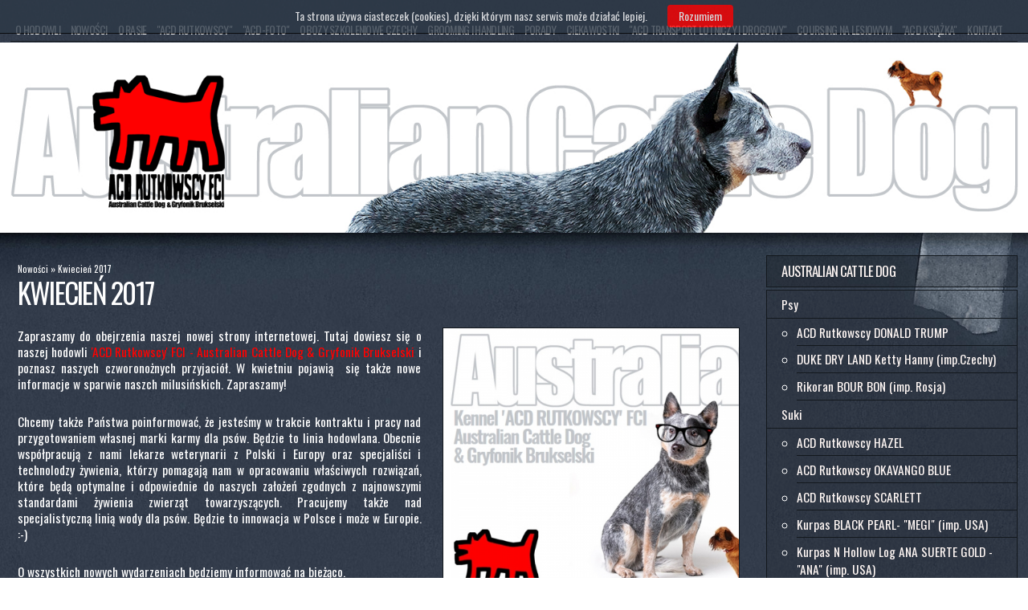

--- FILE ---
content_type: text/html; charset=utf-8
request_url: http://acdrutkowscy.pl/?kwiecien-2017
body_size: 5615
content:
<?xml version="1.0" encoding="utf-8"?>
<!DOCTYPE html PUBLIC "-//W3C//DTD XHTML 1.1//EN" "http://www.w3.org/TR/xhtml11/DTD/xhtml11.dtd">
<html xmlns="http://www.w3.org/1999/xhtml" xmlns:fb="http://ogp.me/ns/fb#" xml:lang="pl">
<head>
  <title>Kwiecień 2017 - ACD Rutkowscy FCI - Australian Cattle Dog	& Gryfonik Brukselski</title>
  <meta http-equiv="Content-Type" content="text/html; charset=utf-8" />
  <meta name="Language" content="pl" />
  <meta name="Description" content="ACD Rutkowscy FCI - Australian Cattle Dog	& Gryfonik Brukselski" />
  <meta name="Keywords" content="" />
  <meta name="Generator" content="Quick.Cms.Add v5.3" />

  <script type="text/javascript" src="core/cookies.js"></script>
  <script type="text/javascript" src="core/common.js"></script>
  <script type="text/javascript" src="plugins/mlbox/mlbox.js"></script>  <script type="text/javascript"><!-- var cfBorderColor = "#aeb7bb"; //--></script>
  
  <script type="text/javascript" src="plugins/jquery-1.8.2.min.js"></script>  <script type="text/javascript" src="plugins/nivo-slider/jquery.nivo.slider.pack.js"></script>
  <link rel="stylesheet" href="plugins/nivo-slider/themes/default/default.css" type="text/css" media="screen" />
  <link rel="stylesheet" href="plugins/nivo-slider/nivo-slider.css" type="text/css" media="screen" />
  <style type="text/css">@import "templates/default/style.css";</style>
    <script type="text/javascript">$(function(){ backToTop(); });</script>
  <style type="text/css">@import "templates/default/menu.css";</style>   <link rel="shortcut icon" href="favicon.png" type="image/x-icon" />
  <meta http-equiv="Imagetoolbar" content="no" />
  <script type="text/javascript" src="core/noprintscreen.js"></script>
</head>
<body id="page8">
<div id="body" class="skiplink"><a href="#content" accesskey="1">Pomiń nawigację</a></div>

<div id="container">
  <div id="header">
	<div id="head1">
      <div class="container">
        <!-- BEGIN TRANSLATE -->
        <div id="google_translate_element"></div><script type="text/javascript">
		function googleTranslateElementInit() {
		new google.translate.TranslateElement({pageLanguage: 'pl', includedLanguages: 'en,ru', layout: google.translate.TranslateElement.InlineLayout.HORIZONTAL}, 'google_translate_element');}
		</script><script type="text/javascript" src="//translate.google.com/translate_a/element.js?cb=googleTranslateElementInit"></script>
        <!-- END TRANSLATE -->
      </div>
    </div>
	<div id="head2">      <div class="container">
        <div id="menu1"><ul>    <li class="l1">  <a href="?o-hodowli">O hodowli</a><ul class="sub1">    <li class="l1">  <a href="?nabycie-psa-a-podatki">Nabycie psa a podatki</a></li>    <li class="l2">  <a href="?produkty-stosowane-w-hodowli">Produkty stosowane w hodowli</a></li>    <li class="l3">  <a href="?linki,6">Linki</a></li>    <li class="lL">  <a href="?prawa-autorskie">Prawa autorskie</a></li>  </ul></li>    <li class="l2">  <a href="./">Nowości</a><ul class="sub1">    <li class="l1">  <a href="?styczen-2023,163">Styczeń 2023</a></li>    <li class="l2">  <a href="?grudzien-2022">Grudzień 2022</a></li>    <li class="l3">  <a href="?sierpien-2022">Sierpień 2022</a></li>    <li class="l4">  <a href="?sierpien-2020">Sierpień 2020</a></li>    <li class="l5">  <a href="?lipiec-2020">Lipiec 2020</a></li>    <li class="l6">  <a href="?czerwiec-2020">Czerwiec 2020</a></li>    <li class="l7">  <a href="?maj-2020">Maj 2020</a></li>    <li class="l8">  <a href="?kwiecien-2020">Kwiecień 2020</a></li>    <li class="l9">  <a href="?marzec-2020">Marzec 2020</a></li>    <li class="l10">  <a href="?luty-2020">Luty 2020</a></li>    <li class="l11">  <a href="?styczen-2020">Styczeń 2020</a></li>    <li class="l12">  <a href="?grudzien-2019">Grudzień 2019</a></li>    <li class="l13">  <a href="?listopad-2019,124">Listopad 2019</a></li>    <li class="l14">  <a href="?pazdziernik-2019">Październik 2019</a></li>    <li class="l15">  <a href="?wrzesien-2019">Wrzesień 2019</a></li>    <li class="l16">  <a href="?sierpien-2019">Sierpień 2019</a></li>    <li class="l17">  <a href="?lipiec-2019">Lipiec 2019</a></li>    <li class="l18">  <a href="?czerwiec-2019">Czerwiec 2019</a></li>    <li class="l19">  <a href="?maj-2019">Maj 2019</a></li>    <li class="l20">  <a href="?kwiecien-2019">Kwiecień 2019</a></li>    <li class="l21">  <a href="?marzec-2019">Marzec 2019</a></li>    <li class="l22">  <a href="?luty-2019">Luty 2019</a></li>    <li class="l23">  <a href="?styczen-2019">Styczeń 2019</a></li>    <li class="l24">  <a href="?grudzien-2018">Grudzień 2018</a></li>    <li class="l25">  <a href="?listopad-2018">Listopad 2018</a></li>    <li class="l26">  <a href="?pazdziernik-2018">Październik 2018</a></li>    <li class="l27">  <a href="?wrzesien-2018">Wrzesień 2018</a></li>    <li class="l28">  <a href="?sierpien-2018">Sierpień 2018</a></li>    <li class="l29">  <a href="?lipiec-2018">Lipiec 2018</a></li>    <li class="l30">  <a href="?czerwiec-2018">Czerwiec 2018</a></li>    <li class="l31">  <a href="?maj-2018">Maj 2018</a></li>    <li class="l32">  <a href="?kwiecien-2018">Kwiecień 2018</a></li>    <li class="l33">  <a href="?marzec-2018">Marzec 2018</a></li>    <li class="l34">  <a href="?luty-2018">Luty 2018</a></li>    <li class="l35">  <a href="?styczen-2018">Styczeń 2018</a></li>    <li class="l36">  <a href="?grudzien-2017">Grudzień 2017</a></li>    <li class="l37">  <a href="?listopad-2017">Listopad 2017</a></li>    <li class="l38">  <a href="?pazdziernik-2017">Październik  2017</a></li>    <li class="l39">  <a href="?wrzesien-2017">Wrzesień 2017</a></li>    <li class="l40">  <a href="?sierpien-2017">Sierpień 2017</a></li>    <li class="l41">  <a href="?lipiec-2017">Lipiec 2017</a></li>    <li class="l42">  <a href="?czerwiec-2017">Czerwiec 2017</a></li>    <li class="l43">  <a href="?maj-2017">Maj 2017</a></li>    <li class="lL selected">  <a href="?kwiecien-2017">Kwiecień 2017</a></li>  </ul></li>    <li class="l3">  <a href="?o-rasie">O rasie</a><ul class="sub1">    <li class="l1">  <a href="?australian-cattle-dog,23">AUSTRALIAN CATTLE DOG</a></li>    <li class="l2">  <a href="?gryfonik-brukselski">GRYFONIK BRUKSELSKI</a></li>    <li class="lL">  <a href="?gryfonik-brabancki">GRYFONIK BRABANCKI</a></li>  </ul></li>    <li class="l4">  <a href="?-acd-rutkowscy-">&quot;ACD Rutkowscy&quot;</a></li>    <li class="l5">  <a href="?-acd-foto-">&quot;ACD-FOTO&quot;</a></li>    <li class="l6">  <a href="?obozy-szkoleniowe-czechy">OBOZY SZKOLENIOWE Czechy</a><ul class="sub1">    <li class="l1">  <a href="?oboz-2017">OBÓZ 2017</a></li>    <li class="l2">  <a href="?oboz-2018">OBÓZ 2018</a></li>    <li class="l3">  <a href="?oboz-2019">OBÓZ 2019</a></li>    <li class="lL">  <a href="?oboz-2020">OBÓZ 2020</a></li>  </ul></li>    <li class="l7">  <a href="?grooming-i-handling">GROOMING i HANDLING</a><ul class="sub1">    <li class="l1">  <a href="?szkolenie-grooming-2018">SZKOLENIE GROOMING 2018</a></li>    <li class="lL">  <a href="?szkolenie-handling-2018">SZKOLENIE HANDLING 2018</a></li>  </ul></li>    <li class="l8">  <a href="?porady">PORADY</a><ul class="sub1">    <li class="l1">  <a href="?-pra">- PRA</a></li>    <li class="l2">  <a href="?-pll">- PLL</a></li>    <li class="l3">  <a href="?-baer">- BAER</a></li>    <li class="l4">  <a href="?-ed-dysplazja-lokciowa">- ED - dysplazja łokciowa</a></li>    <li class="l5">  <a href="?-hd-dysplazja-biodrowa">- HD - dysplazja biodrowa</a></li>    <li class="l6">  <a href="?spondyloza">SPONDYLOZA</a></li>    <li class="l7">  <a href="?zwichniecie-rzepki-(rasy-male)">ZWICHNIĘCIE RZEPKI (rasy małe)</a></li>    <li class="l8">  <a href="?choroba-legg-perthesa-calve">Choroba LEGG-PERTHESA-CALVE</a></li>    <li class="l9">  <a href="?dirofilaria-immitis">DIROFILARIA IMMITIS</a></li>    <li class="lL">  <a href="?french-heartworm">FRENCH HEARTWORM</a></li>  </ul></li>    <li class="l9">  <a href="?ciekawostki">Ciekawostki</a><ul class="sub1">    <li class="l1">  <a href="?ciekawostka-1">Ciekawostka 1</a></li>    <li class="l2">  <a href="?ciekawostka-2"> Ciekawostka 2</a></li>    <li class="l3">  <a href="?ciekawostka-3">Ciekawostka 3</a></li>    <li class="l4">  <a href="?ciekawostka-4"> Ciekawostka 4</a></li>    <li class="l5">  <a href="?ciekawostka-5"> Ciekawostka 5</a></li>    <li class="l6">  <a href="?ciekawostka-6">Ciekawostka 6</a></li>    <li class="l7">  <a href="?ciekawostka-7">Ciekawostka 7</a></li>    <li class="l8">  <a href="?ciekawostka-8">Ciekawostka 8</a></li>    <li class="l9">  <a href="?ciekawostka-9">Ciekawostka 9</a></li>    <li class="l10">  <a href="?ciekawostka-10">Ciekawostka 10</a></li>    <li class="l11">  <a href="?ciekawostka-11">Ciekawostka 11</a></li>    <li class="l12">  <a href="?ciekawostka-12">Ciekawostka 12</a></li>    <li class="l13">  <a href="?ciekawostka-13">Ciekawostka 13</a></li>    <li class="l14">  <a href="?ciekawostka-14">Ciekawostka 14</a></li>    <li class="l15">  <a href="?ciekawostka-15">Ciekawostka 15</a></li>    <li class="l16">  <a href="?ciekawostka-16">Ciekawostka 16</a></li>    <li class="l17">  <a href="?ciekawostka-17">Ciekawostka-17</a></li>    <li class="l18">  <a href="?ciekawostka-18">Ciekawostka-18</a></li>    <li class="l19">  <a href="?ciekawostka-19">Ciekawostka-19</a></li>    <li class="l20">  <a href="?ciekawostka-20">Ciekawostka 20</a></li>    <li class="l21">  <a href="?ciekawostka-21">Ciekawostka 21</a></li>    <li class="l22">  <a href="?ciekawostka-22">Ciekawostka 22</a></li>    <li class="l23">  <a href="?ciekawostka-23">Ciekawostka 23</a></li>    <li class="l24">  <a href="?ciekawostka-24">Ciekawostka 24</a></li>    <li class="l25">  <a href="?ciekawostka-25">Ciekawostka 25</a></li>    <li class="l26">  <a href="?ciekawostka-26">Ciekawostka 26</a></li>    <li class="l27">  <a href="?ciekawostka-27">Ciekawostka 27</a></li>    <li class="l28">  <a href="?ciekawostka-28">Ciekawostka 28</a></li>    <li class="l29">  <a href="?ciekawostka-29">Ciekawostka 29</a></li>    <li class="lL">  <a href="?ciekawostka-30">Ciekawostka 30</a></li>  </ul></li>    <li class="l10">  <a href="?-acd-transport-lotniczy-i-drogowy-">&quot;ACD Transport Lotniczy i Drogowy&quot;</a><ul class="sub1">    <li class="l1">  <a href="?waszyngton,87">Waszyngton</a></li>    <li class="l2">  <a href="?denver">Denver</a></li>    <li class="l3">  <a href="?houston-miami">Houston/Miami</a></li>    <li class="l4">  <a href="?lizbona">Lizbona</a></li>    <li class="l5">  <a href="?toronto">Toronto</a></li>    <li class="lL">  <a href="?waszyngton">Waszyngton</a></li>  </ul></li>    <li class="l11">  <a href="?coursing-na-lesiowym">Coursing na Lesiowym</a></li>    <li class="l12">  <a href="?-acd-ksiazka-">&quot;ACD Książka&quot;</a></li>    <li class="lL">  <a href="?kontakt">Kontakt</a></li></ul></div>      </div>
    </div>
    <div class="container">
        <div class="theme-default"><!-- SLIDER STARTS HERE -->
          <a href="?strona-glowna" title="Strona główna"><div id="slider" class="nivoSlider">
            <img src="files/_slider-1.jpg" alt="" title="" />
            <img src="files/_slider-2.jpg" alt="" title="" />
            <img src="files/_slider-3.jpg" alt="" title="" />
            <img src="files/_slider-2.jpg" alt="" title="" />
          </div></a>

          <script type="text/javascript">
          $(window).load(function() {
              $('#slider').nivoSlider();
          });
          </script>
        </div>
    </div>
  </div>
  <div id="body">
    <div class="container">
      <div id="column">        <div id="menu2"><div class="type">Australian Cattle Dog</div><ul>    <li class="l1">  <a href="?psy,9">Psy</a><ul class="sub1">    <li class="l1">  <a href="?acd-rutkowscy-donald-trump">ACD Rutkowscy DONALD TRUMP</a></li>    <li class="l2">  <a href="?duke-dry-land-ketty-hanny-(impczechy),12">DUKE DRY LAND Ketty Hanny (imp.Czechy)</a></li>    <li class="lL">  <a href="?rikoran-bour-bon-(imp-rosja),33">Rikoran BOUR BON    (imp. Rosja)</a></li>  </ul></li>    <li class="l2">  <a href="?suki,10">Suki</a><ul class="sub1">    <li class="l1">  <a href="?acd-rutkowscy-hazel">ACD Rutkowscy HAZEL</a></li>    <li class="l2">  <a href="?acd-rutkowscy-okavango-blue">ACD Rutkowscy OKAVANGO BLUE</a></li>    <li class="l3">  <a href="?acd-rutkowscy-scarlett">ACD Rutkowscy SCARLETT </a></li>    <li class="l4">  <a href="?kurpas-black-pearl-megi-(imp-usa),37">Kurpas BLACK PEARL- &quot;MEGI&quot; (imp. USA)</a></li>    <li class="l5">  <a href="?kurpas-n-hollow-log-ana-suerte-gold--ana-(imp-usa),14">Kurpas N Hollow Log ANA SUERTE GOLD -  &quot;ANA&quot; (imp. USA)</a></li>    <li class="lL">  <a href="?kurpas-n-kokopelli-you-had-me-at-hello-jessie-(im-usa)">Kurpas N Kokopelli YOU HAD ME AT HELLO - &quot;JESSIE&quot; (im. USA)</a></li>  </ul></li>    <li class="l3">  <a href="?mioty">Mioty</a><ul class="sub1">    <li class="l1">  <a href="?miot-x">Miot X</a></li>    <li class="l2">  <a href="?miot-b">Miot B</a></li>    <li class="l3">  <a href="?miot-d">Miot D</a></li>    <li class="l4">  <a href="?miot-e">Miot E</a></li>    <li class="l5">  <a href="?miot-m">Miot M</a></li>    <li class="l6">  <a href="?miot-o">Miot O</a></li>    <li class="l7">  <a href="?miot-h,17">Miot H</a></li>    <li class="lL">  <a href="?miot-s,18">Miot S</a></li>  </ul></li>    <li class="lL">  <a href="?planowane-mioty,16">Planowane mioty</a><ul class="sub1">    <li class="lL">  <a href="?warunki,19">Warunki</a></li>  </ul></li></ul></div><div id="menu3"><div class="type">Gryfonik Brukselski</div><ul>    <li class="l1">  <a href="?psy">Psy</a><ul class="sub1">    <li class="l1">  <a href="?haker-kaleva-(polska),13">HAKER Kaleva   (Polska)</a></li>    <li class="lL">  <a href="?speedy-gonzales-kaleva-(polska)">SPEEDY GONZALES Kaleva  (Polska)</a></li>  </ul></li>    <li class="l2">  <a href="?suki">Suki</a><ul class="sub1">    <li class="l1">  <a href="?evident-victory-sjurpriz-iz-podmoskovja-(imp-rosja),15">EVIDENT VICTORY Sjurpriz IZ Podmoskovja (imp. Rosja) </a></li>    <li class="lL">  <a href="?suka-2">Suka 2</a></li>  </ul></li>    <li class="lL">  <a href="?szczenieta">Szczenięta</a><ul class="sub1">    <li class="l1">  <a href="?miot-c">Miot C</a></li>    <li class="l2">  <a href="?planowane-mioty">Planowane mioty</a></li>    <li class="l3">  <a href="?aktualne-mioty">Aktualne mioty</a></li>    <li class="l4">  <a href="?mioty,30">Mioty</a></li>    <li class="lL">  <a href="?warunki">Warunki</a></li>  </ul></li></ul></div>        <div class="box">          <div class="type">Wizyt</div>
          <div class="content visits">
            <span>Dzisiaj: <strong>74</strong></span><br />
            <em>Wszystkich: <strong>179900</strong></em><br />
            <!-- stat.4u.pl NiE KaSoWaC --> 
<a target="_blank" href="http://stat.4u.pl/?acd" title="statystyki stron WWW">STAT4U</a> 
<script language="JavaScript" type="text/javascript"> 
<!-- 
function s4upl() { return "&amp;r=er";} 
//--> 
</script> 
<script language="JavaScript" type="text/javascript" src="http://adstat.4u.pl/s.js?acd"></script> 
<script language="JavaScript" type="text/javascript"> 
<!-- 
s4uext=s4upl(); 
document.write('<img alt="stat4u" src="http://stat.4u.pl/cgi-bin/s.cgi?i=acd'+s4uext+'" width="1" height="1">') 
//--> 
</script> 
<noscript><img alt="stat4u" src="http://stat.4u.pl/cgi-bin/s.cgi?i=acd&amp;r=ns" width="1" height="1"></noscript> 
<!-- stat.4u.pl KoNiEc -->
          </div>
        </div>
      </div>
      <div id="content">
<div id="page">
<h1>Kwiecień 2017</h1><h4><a href="./">Nowości</a>&nbsp;&raquo;&nbsp;<a href="?kwiecien-2017">Kwiecień 2017</a></h4><ul class="imagesList" id="imagesList2"><li class="lL"><a href="files/marzec-2017.jpg" class="mlbox[8]" title=""><img src="files/500/marzec-2017.jpg" alt="" /></a></li></ul><div class="content" id="pageDescription"><p style="text-align: justify;">
	Zapraszamy do obejrzenia naszej nowej strony internetowej. Tutaj dowiesz się o naszej hodowli&nbsp;<strong>&#39;ACD Rutkowscy&#39; FCI - Australian Cattle Dog &amp; Gryfonik Brukselski</strong>&nbsp;i poznasz naszych czworonożnych przyjaci&oacute;ł. W kwietniu pojawią &nbsp;się także nowe informacje w sparwie naszch milusińskich. Zapraszamy!</p>
<p style="text-align: justify;">
	Chcemy także Państwa poinformować, że jesteśmy w trakcie kontraktu i pracy nad przygotowaniem własnej marki karmy dla ps&oacute;w. Będzie to linia hodowlana. Obecnie wsp&oacute;łpracują z nami lekarze weterynarii z Polski i Europy oraz specjaliści i technolodzy żywienia, kt&oacute;rzy pomagają nam w opracowaniu właściwych rozwiązań, kt&oacute;re będą optymalne i odpowiednie do naszych założeń zgodnych z najnowszymi standardami żywienia zwierząt towarzyszących. Pracujemy także nad specjalistyczną linią wody dla ps&oacute;w. Będzie to innowacja w Polsce i może w Europie. :-)</p>
<p style="text-align: justify;">
	O wszystkich nowych wydarzeniach będziemy informować na bieżąco.</p>
</div></div>
        <div id="options"><div class="print"><a href="javascript:window.print();">drukuj</a></div><div class="back"><a href="javascript:history.back();">&laquo; powrót</a></div></div>
      </div>
		<div id="backToTop">
        <a href="#container"><span></span>Do góry</a>
      </div>
    </div>
  </div>
  <div id="foot">    <div class="container">
      <div id="copy">Copyright © 2016 <a href='admin.php' target='_blank'><strong>'ACD Rutkowscy'</strong></a>. All rights reserved.</div><!-- copyrights here -->
            <div class="foot" id="powered"><a href='http://opensolution.org/' target='_blank'>CMS by Quick.Cms</a> - Designed by <a href='http://www.karolina.bitis.pl' target='_blank' title='projektowanie stron hodowli'><strong>BELLA BITIS</strong></a>
      </div><!-- dont delete or hide this line, read license: www.opensolution.org/license.html -->
    </div>
  </div>
</div>
<div id="fbSideTab">
  <div class="fb">
    <script type="text/javascript">(function(d, s, id) {
      var js, fjs = d.getElementsByTagName(s)[0];
      if (d.getElementById(id)) return;
      js = d.createElement(s); js.id = id;
      js.src = "//connect.facebook.net/pl_PL/all.js#xfbml=1";
      fjs.parentNode.insertBefore(js, fjs);
    }(document, 'script', 'facebook-jssdk'));</script>

    <script type="text/javascript">
    // <!--
    document.write( '<fb:like-box href="http://www.facebook.com/pages/FCI-Kennel-ACD-Rutkowscy/948364538641611?fref=ts" width="235" height="320" colorscheme="light" show_faces="true" header="false" stream="false" show_border="false"></fb:like-box>' );
    // -->
    </script>
  </div>
  <a href="http://www.facebook.com/pages/FCI-Kennel-ACD-Rutkowscy/948364538641611?fref=ts" onclick="return false" class="button"><img src="templates/default/img/fb_side_tab_light.png" alt="Facebook" /></a>
</div>

</body>
</html>


--- FILE ---
content_type: text/css
request_url: http://acdrutkowscy.pl/templates/default/style.css
body_size: 3492
content:
/*
Quick.Cms default stylesheet
More about design modifications - http://opensolution.org/Quick.Cms/docs/?id=en-design
*/

@import url('https://fonts.googleapis.com/css?family=Oswald:400,600&subset=latin-ext');

/* GLOBAL STYLES */
body,h1,h2,h3,h4,h5,h6,p,form,fieldset,img,ul,ol{margin:0;padding:0;border:0;}
body{color:#ffffff;font-size:1.1vw;font-family: 'Oswald', sans-serif;}
table{border:0;color:#ffffff;font-size:1em;font-weight:normal;width:100%;}
tr{background:none;}
td{background:none;}
th{background:none;font-weight:normal;}
table h2{padding-top:8%;color:#13181d;font-size:3.2em;font-weight:normal;}
small{font-size:0.7em;line-height:0.5em;}
strong, b{color:#ff0000;font-weight:normal;}

body{padding:0;text-align:center;background:#ffffff url('img/bg.jpg') repeat-y top center;-moz-background-size:100% auto; /* Firefox 3.x */ background-size:100% auto;}

.input, select, textarea{padding:.2em;border:1px solid #ffffff;font-size:1em;}
.submit{padding:.5em 1em;border:1px solid #ffffff;background:#77a422;color:#ffffff;font-weight:bold;font-size:1em;}
.submit:hover{background:#8abe27;cursor:pointer;}
* html .submit{padding:.3em .1em !important;}
* html .input{height:2.8em;}
.form{background:#f3f3f3;border:1px solid #c8cccf;}
.form label{font-size:1em;color:#01476f;font-weight:bold;}
.hide{display:none;}

a{color:#ff0000;text-decoration:underline;}
a:hover{color:#ffffff;text-decoration:underline;}

p{margin-bottom:1%;}

.skiplink{position:absolute;top:-500px;left:0;overflow:hidden;}

#container{position:relative;width:100%;margin:0 auto;padding:0;}
#header{background:none;}
#body, #foot, #start, #web{float:left;width:100%;margin:0 auto;padding:0;}
#head1 .container, #head2 .container{width:98%;margin:0 auto;text-align:left;}
#body .container, #foot .container{width:98%;margin:0 auto;text-align:left;}
#start .container, #web .container{width:98%;margin:0 auto;text-align:left;}

#start .container{padding:12% 0 1% 1%;color:#c2c6ca;font-size:2.5em;line-height:1em;font-weight:bold;letter-spacing:-.06em;}
#start a {color:#c2c6ca;text-decoration:none;-webkit-transition:1s;-moz-transition:1s;transition:1s;}
#start a:hover {color:#ff0000;text-decoration:none;}
#web .container{padding:0 0 0 1%;font-size:0.8vw;color:#c2c6ca;}
#web a, #web b {color:#c2c6ca;}
#web a:hover, #web b:hover {color:#ff0000;}

/* LOGO, HEADER BACKGROUND AND SLOGAN */
#head1{clear:both;}
#head1 .container{background:none;}

/* HEADER WITH TOP MENU BELOW LOGO */
#head2{background:none;}
#head2 .container{background:none;overflow:hidden;height:2.5vw;margin-top:1.5vw;border-bottom:1px solid #13181d;}

/* MENU TOP */
#menu1{padding-left:0;}
#menu1 ul{float:left;margin:0;list-style:none;width:100%;}
#menu1 li{float:left;padding:0%;}
#menu1 li:hover, #menu1 .selected{border-right:none;}
#menu1 li.l1{border-left:none;}
#menu1 li a{display:block;float:left;padding:.5vw .5vw;color:#ffffff;font-size:1em;letter-spacing:-.05em;text-decoration:none;background:transparent;text-transform:uppercase;}
#menu1 .selected a{color:#ffffff;background:#13181d;}
#menu1 li a:hover{background:#13181d;color:#ff0000;}

/* BODY STYLES - LEFT AND RIGHT COLUMN */
#body{clear:both;margin:0;background:url('img/bg_top.jpg') no-repeat top center;-moz-background-size:100% auto; /* Firefox 3.x */ background-size:100% auto;}
#body .container{background:none;overflow:hidden;}

/* LEFT COLUMN STYLES */
#column{float:right;width:25%;padding:1% 0 1% 2%;}
#column .type{padding:2% 6%;color:#fff7f4;font-size:1.2em;letter-spacing:-.05em;background:rgba(0,0,0,.2);border:1px solid #13181d;margin-bottom:1%;text-transform:uppercase;}
#menu2, #menu3{margin:5% 0;}

/* LEFT MENU */
#menu2 .type, #menu3 .type{margin-top:0;}
#menu2 ul, #menu3 ul{padding:0;list-style:none;background:rgba(0,0,0,.1);border:1px solid #13181d;}
#menu2 li, #menu3 li{padding:0;}
#menu2 a, #menu3 a{display:block;width:100%;padding:2% 6%;color:#fff7f4;font-size:1.1em;text-decoration:none;border-bottom:1px solid #13181d;;}
#menu2 a:hover, #menu2 .sub1 a:hover, #menu3 a:hover, #menu3 .sub1 a:hover{background:rgba(255,255,255,.1);color:#ff0000;text-decoration:none;}
#menu2 .selected, #menu3 .selected > a:first-child{color:#ff0000;background:none;}

#menu2 .sub1, #menu3 .sub1{margin:0;padding:0;border:0;background:none;}
#menu2 .sub1 li, #menu3 .sub1 li{padding:0;margin-left:12%;list-style:circle;color:#ffffff;}
#menu2 .sub1 a, #menu3 .sub1 a{display:block;width:100%;padding:2% 0;}

/* RIGHT COLUMN STYLES */
#content{float:left;width:73%;padding:1% 0 1%;text-align:center;}
* html #content{width:70%;}
* html #page{width:100%;}
#page{position:relative;width:98%;margin:0 auto;text-align:left;}

/* PAGE TITLE */
#page h1{margin:4% 0 1%;background:inherit;color:#ffffff;font-size:2.5em;letter-spacing:-.05em;font-weight:normal;background:inherit;text-transform:uppercase;}

/* NAVIGATION PATH - TREE */
#page h4{position:absolute;top:-1.8em;padding:1% 0;color:#ffffff;background:inherit;font-size:.8em;}
#page h4 a{background-color:inherit;color:#ffffff;text-decoration:none;font-weight:normal;}
#page h4 a:hover{color:#ff0000;text-decoration:underline;}
*:first-child+html #page h4{top:-1%;} /* IE 7 hack */
* html #page h4{top:-1%;} /* IE 6 hack */

/* PAGE CONTENT */
#page div.content{padding-top:1%;font-size:1.1em;line-height:1.3em;}
#page div.content ul, #page div.content ol{margin:0 0 0 6%;padding:0;}
#page div.content li{margin:1% 0;padding:0;border-left:0;}
#page div.content p{padding-bottom:2%;}

.pages{padding:1% 0;text-align:right;font-size:1.1em;}
.pages ul, .pages li{display:inline;}
.pages li{padding:0 .2%;}
.pages a{padding:0 1px;font-size:1.0em;}
.pages strong, .pages b{padding:0 1px;font-size:1.0em;color:#ff0000;}

/* IMAGES STYLES */
#content .imagesList{list-style:none;}
#content .imagesList li{margin:0;background:inherit;font-size:0.9em;color:#ffffff;text-align:center;padding-bottom:2%;}
#content .imagesList li div{text-align:center;padding-top:3%;}
#content .subpagesList li img, #content .imagesList li img{padding:0;background:none;border:1px solid #13181d;-webkit-transition:1s;-moz-transition:1s;transition:1s;width:100%;display:block;}
#content .subpagesList li img:hover, #content .imagesList li img:hover{box-shadow:.5em .5em 1em rgba(0,0,0,.6);}

#imagesList1{float:left;margin:1% 3% 0 0;}
#imagesList2{clear:right;float:right;margin:1% 0 0 3%;}
#imagesList3{float:left;width:100%;text-align:center;margin:0;}
#imagesList3 li{width:31%;padding:1%;float:left;}
#imagesList1, #imagesList2{width:41%;display:block;}

/* FILES LIST STYLES */
#filesList{width:100%;float:left;margin:3% 0 1%;list-style:none;vertical-align:middle;border-left:1px solid #13181d;}
#filesList li{width:100%;float:left;clear:left;margin:1% 0 1% 2%;padding-left:2%;}
#filesList li a{color:#ffffff;background:inherit;}
#filesList li a:hover{color:#ff0000;background:inherit;}
#filesList img{margin:0 1% 0 0;vertical-align:middle;}
#filesList em{padding-left:.5%;background:inherit;color:#13181d;background:inherit;}

/* SUBPAGES LIST STYLES */
#content .subpagesList{float:left;width:100%;margin:1% 0;list-style:none;}
#content .subpagesList li{clear:left;float:left;width:100%;margin:1% 0;padding:1%;}
* html #content .subpagesList li{width:100%;}
#content .subpagesList li .photo{float:left;padding:0;width:40%;display:block;margin:0 3% 0 0;}
#content .subpagesList li h2{padding-bottom:1%;}
#content .subpagesList li h2{color:#ffffff;font-size:1.2em;font-weight:normal;background:none;text-decoration:none;}
#content .subpagesList li h2 a{color:#ffffff;font-size:1.2em;font-weight:normal;background:#13181d;padding:.3vw .8vw;text-decoration:none;}
#content .subpagesList li h2 a:hover{color:#ff0000;}
#content .subpagesList li div.description{font-weight:normal;font-size:1.1em;line-height:1.4em;}
#content .subpagesList li ul, #content .subpagesList li ol{float:left;width:96%;margin:1% 0 0 4%;padding:0;}
#content .subpagesList li li{padding:0;border:0;background:none;-webkit-box-shadow:none;box-shadow:none;}
#content .subpagesList li ul{list-style:disc;}
#content .subpagesList li ol{list-style:decimal;}
#content .subpagesList li p{padding-bottom:1%;}

/* OPTIONS LINK */
#options{clear:both;float:right;width:100%;margin:1vw 0;padding:.5vw 0;background:inherit;color:#ff0000;font-size:0.8em;text-align:right;font-weight:normal;border-top:1px solid #13181d;}
*:first-child+html #options{width:95%;} /* IE 7 hack */
#options a{padding:.5em 1em;color:#ffffff;background:#13181d;text-decoration:none;}
#options a:hover{color:#ff0000;}
#options .back, #options .print{float:right;}
#options .print a{border-left:none;}

.message{padding:10% 0;text-align:center;}
.message h3{background:inherit;color:#ffffff;font-weight:normal;font-size:2.4em;}

/* FOOTER - SITE AND SCRIPT COPYRIGHTS STYLES */
#foot{clear:both;background:url('img/bottom.jpg') no-repeat top center;-moz-background-size:100% auto; /* Firefox 3.x */ background-size:100% auto;color:#13181d;font-size:0.8em;}
#foot .container{width:98%;margin:0 auto;padding:0 0 10%;background:none;overflow:hidden;}
#foot a{background:none;color:#13181d;text-decoration:none;}
#foot a:hover{color:#ff0000;background:inherit;}

#copy{float:left;padding:.5% 1%;}
.foot{float:right;padding:.5% 1%;}

@media print{
  /* PRINT STYLES */
  * {color:#000 !important;background:#fff !important;border-color:#444 !important;border-width:1px !important;text-shadow:none !important;-webkit-box-shadow:none;box-shadow:none;}

  body{margin:1cm 0;}
  #container{width:17.2cm;height:auto;}
  #head1 .container, #head1{height:auto;}
  #logo{padding:0 0 0.2cm;}
  #head1 .container, #head2 .container, #body .container, #foot .container{border-width:0px !important;}

  #body{clear:none;}
  #body .container{overflow:visible;}
  #logo #title, #page h1{padding:0;}
  #page h4{position:relative;top:0;}

  #header .container, #body .container, #foot .container, #content, #page{float:none;width:17.2cm;padding:0;margin:0;}
  #column, #head2, #back{display:none;}
}

/* PLUGINS */

/* SLIDER */
#container .theme-default .nivoSlider{width:100%;height:18.5vw;margin:0 auto;margin-top:0;text-transform:uppercase;}
.theme-default .nivo-controlNav{padding:0;}
.nivoSlider a.nivo-imageLink {background:none; filter: alpha(opacity=0);opacity: 0;} /* modrhh+ IE link hack*/
@media print{ #content .theme-default{display:none;} }

/* FACEBOOK */
#fbSideTab{z-index:50;position:fixed;top:15em;left:-20em;padding:2%;padding-left:0;}
#fbSideTab .button{display:block;float:left;padding:0 2% 6%;}
#fbSideTab .fb{float:left;overflow:hidden;background-color:#e6e7e9;-moz-border-radius-topright:10px;border-top-right-radius:10px;-moz-border-radius-bottomright:10px;border-bottom-right-radius:10px;}

/* YOUTUBE */
.youtube{width:100%;height:25em;margin:1% 0;background:none;border:1px solid #13181d;-webkit-transition:1s;-moz-transition:1s;transition:1s;}
.youtube:hover{box-shadow:.5em .5em 1em rgba(0,0,0,.6);}

/* SCROLL BACK TO TOP */
#backToTop{position:fixed;bottom:6%;right:3%;}
#backToTop a{display:block;width:3em;text-align:center;text-transform:uppercase;text-decoration:none;color:transparent;font-size:0.8em;-webkit-transition:1s;-moz-transition:1s;transition:1s;opacity:1;filter:alpha(opacity=100);}
#backToTop a:hover{color:transparent;opacity:1;filter:alpha(opacity=100);}
#backToTop span{display:block;width:3em;height:3em;margin-bottom:1%;background:#ff0000 url('img/back_to_top.png') no-repeat center center;-moz-background-size:50% auto; /* Firefox 3.x */ background-size:50% auto;-webkit-border-radius:90px;-moz-border-radius:90px;border-radius:90px;-webkit-transition:1s;-moz-transition:1s;transition:1s;}
#backToTop a:hover span{background-color:#13181d;}
@media screen and (max-width:1180px){
  #backToTop a{opacity:0.4;filter:alpha(opacity=40);color:transparent;}
  #backToTop a:hover{color:transparent;}
}

/* DOWNLOAD */
#download{width:100%;background:#ccc;font-size:1em;margin:3% 0 1%;}
#download td{padding:1%;}
#download .ico{padding:1% 0;text-align:center;width:3em;}
#download .date-file{width:12em;}
#download thead td{background:#e9e9e9;}
#download tbody td{background:#f9f9f9;}
#download tbody p{padding-top:.5%;color:#555;}

/* COUNTER */
#column .box{margin:0 0 2% 0;}
#column .box .type{margin-bottom:1%;}
#column .box .content{padding:6% 7%;list-style:none;background:rgba(0,0,0,.1);border:1px solid #13181d;}
#column .box .visits{font-size:.9em;color:#fff7f4;}
#column .box .visits span{margin-right:5%;}
#column .box .visits em{font-style:normal;}

/* NEWS */
#simpleNews{margin:0 0 2% 0;}
#simpleNews .type{}
#simpleNews .content{padding:4% 7%;list-style:none;background:rgba(0,0,0,.1);border:1px solid #13181d;}
#simpleNews li{padding-bottom:1%;}
#simpleNews li h3 a{font-size:.8em;color:#fff7f4;}
#simpleNews li h3 a:hover{color:#ffffff;}
#simpleNews li p{padding:0;font-size:0.8em;color:#fff7f4;}
#simpleNews li div{padding:0;}
#simpleNews .lL{border-bottom:0;padding-bottom:0;}


--- FILE ---
content_type: application/javascript
request_url: http://acdrutkowscy.pl/core/cookies.js
body_size: 1008
content:
    function WHCreateCookie(name, value, days) {
        var date = new Date();
        date.setTime(date.getTime() + (days*24*60*60*1000));
        var expires = "; expires=" + date.toGMTString();
    	document.cookie = name+"="+value+expires+"; path=/";
    }
    function WHReadCookie(name) {
    	var nameEQ = name + "=";
    	var ca = document.cookie.split(';');
    	for(var i=0; i < ca.length; i++) {
    		var c = ca[i];
    		while (c.charAt(0) == ' ') c = c.substring(1, c.length);
    		if (c.indexOf(nameEQ) == 0) return c.substring(nameEQ.length, c.length);
    	}
    	return null;
    }

    window.onload = WHCheckCookies;

    function WHCheckCookies() {
        if(WHReadCookie('cookies_accepted') != 'T') {
            var message_container = document.createElement('div');
            message_container.id = 'cookies-message-container';
            var html_code = '<div id="cookies-message" style="padding: .5% 0px; font-size: 1em; line-height: 1em; border-bottom: 1px solid #000000; text-align: center; position: fixed; top: 0; background-color: #2d3947; filter: progid:DXImageTransform.Microsoft.Alpha(Opacity=80); opacity: 0.80; width: 100%; z-index: 999;">Ta strona używa ciasteczek (cookies), dzięki którym nasz serwis może działać lepiej.<a href="javascript:WHCloseCookiesWindow();" id="accept-cookies-checkbox" name="accept-cookies" style="background-color: #ff0000; padding: .5em 1em; color: #ffffff; border-radius: 4px; -moz-border-radius: 4px; -webkit-border-radius: 4px; display: inline-block; margin-left: 2%; text-decoration: none; cursor: pointer;">Rozumiem</a></div>';
            message_container.innerHTML = html_code;
            document.body.appendChild(message_container);
        }
    }

    function WHCloseCookiesWindow() {
        WHCreateCookie('cookies_accepted', 'T', 365);
        document.getElementById('cookies-message-container').removeChild(document.getElementById('cookies-message'));
    }


--- FILE ---
content_type: application/javascript
request_url: http://acdrutkowscy.pl/core/noprintscreen.js
body_size: 444
content:
// <![CDATA[
var browser = navigator.userAgent;
var ie = 0;
if (browser.indexOf("MSIE") != -1 && browser.indexOf(") ") == -1) ie = parseFloat(browser.substring(browser.indexOf("MSIE")+4));

var id_status_blink = 0;
function status_blink(txt)
{
	window.status = txt;
	if (!txt) id_status_blink = setTimeout('status_blink("KLIKNIJ WEWNĄTRZ OKNA PRZEGLĄDARKI !!!!!")', 250);
	else id_status_blink = setTimeout('status_blink("")', 1500);
	return true;
}

function blur_ie()
{
	document.all["body"].style.visibility = "hidden";
	clipboardData.clearData();
	status_blink("");
}

function focus_ie()
{
	document.all["body"].style.visibility = "visible";
	if (id_status_blink) clearTimeout(id_status_blink);
	window.status = '';
	return true;
}

if (ie >= 5)
{
	window.onblur = blur_ie;
	window.onfocus = focus_ie;
}
// ]]>
